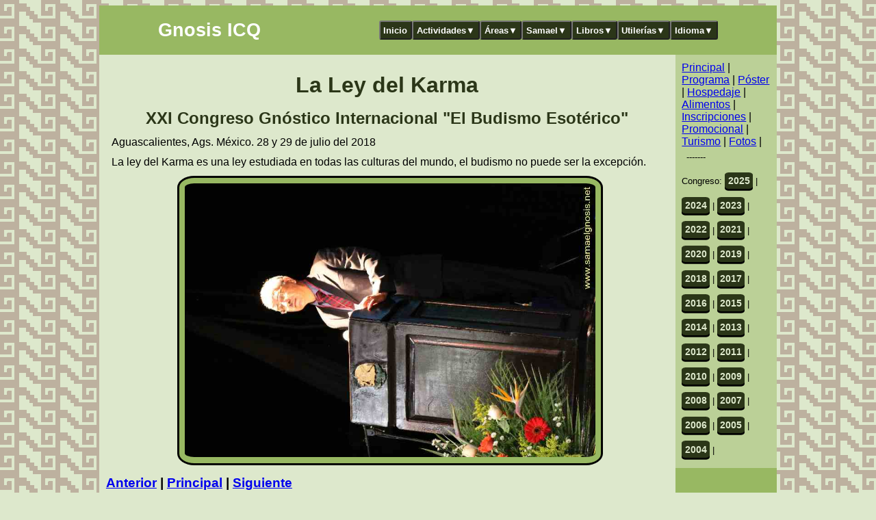

--- FILE ---
content_type: text/html; charset=utf-8
request_url: https://samaelgnosis.net/congresos/2018/fotos/karma01.html
body_size: 2158
content:
<!doctype html>
<html lang="es"><!-- InstanceBegin template="/Templates/congreso.dwt" codeOutsideHTMLIsLocked="false" -->
<head>
<meta charset="utf-8">
<meta name="viewport" content="width=device-width, initial-scale=1">
<!-- InstanceBeginEditable name="doctitle" -->
<title>La Ley del Karma Foto 01 Fotografías del Congreso Gnóstico Internacional No. 21</title>

<!-- InstanceEndEditable -->
<link href="../../../estilos.css" rel="stylesheet" type="text/css" />
<!-- InstanceBeginEditable name="head" -->
<meta name="description" content="La Ley del Karma . Foto 01. Fotografías del Congreso Gn&oacute;stico Internacional No. 21 El Budismo Esot&eacute;rico. Aguascalientes, Ags. M&eacute;xico 27, 28 y 29 de julio 2018">
<meta name="keywords" content="budismo, esoterico, gnosis, samael">
<!-- InstanceEndEditable -->
<meta name="Keywords" content="congreso, gnostico, rincon, romos, icq, anatomia, oculta" />

<meta name="Robots" content="All" />
<meta name="Distribution" content="Global" />
<meta name="Author" content="Instituto Cultural Quetzalcoatl Gnosis" />
</head>
<body>
<div class="contenedor"><header>
<nav><input type="checkbox" id="ckbox"><label for="ckbox" class="drawer"><span aria-hidden="true">&#9776; </span></label><h2>Gnosis ICQ</h2><ul class="menu-box">
<div class="drop-down-menu"><div id="casa"><a href="/index.html"><button class="drop-down-button">Inicio</button></a></div></div>	
<div class="drop-down-menu"><button class="drop-down-button">Actividades&#9660;</button>
<div class="drop-down-menu-content"><a href="/cursos/index.htm">Cursos</a><a href="/videoconferencias/index.html">En Vivo</a><a href="/practicas/index.htm">Prácticas</a><a href="/frases/index.htm">Frase</a><a href="/preguntas/index.htm">Pregunta</a><a href="/gnosis/index.htm">Qué es Gnosis</a><a href="/icq/index.htm">Qué es ICQ</a></div></div>
<div class="drop-down-menu"><button class="drop-down-button">Áreas&#9660;</button><div class="drop-down-menu-content"><a href="/revista/index.htm">Revista</a><a href="/imagenes/index.htm">Dibujos</a><a href="/congresos/index.htm">Congresos</a><a href="/cabala/index.htm">Cabala</a><a href="/astrologia/index.htm">Astrolog&iacute;a</a><a href="/testimonios/index.htm">Testimonios</a><a href="/calendario/index.htm">Calendario</a><a href="/videos/gnosticos/index.html">Videos</a></div></div>
<div class="drop-down-menu"><button class="drop-down-button">Samael&#9660;</button><div class="drop-down-menu-content"><a href="/conferencias/index.htm">Conferencias</a><a href="/libros/libros_1.htm">Libros</a><a href="/audios/index.htm">Audios</a><a href="/audiolibros/index.html">Audiolibros</a><a href="/videos/index.htm">Videos</a><a href="/samael/index.htm">Vida y Obra</a><a href="/mantram/index.htm">Mantram</a></div></div>
<div class="drop-down-menu"><button class="drop-down-button">Libros&#9660;</button><div class="drop-down-menu-content"><a href="/libros/libros_1.htm">Samael</a><a href="/librosicq/index.html">Icq</a><a href="/sagrados/index.htm">Sagrados</a><a href="/glosarios/index.htm">Glosarios</a><a href="/libro/index.htm">Apoyo</a></div></div>
<div class="drop-down-menu"><button class="drop-down-button">Utilerías&#9660;</button><div class="drop-down-menu-content"><a href="/buscador.htm">Buscador</a><a href="/contacto.htm">Contacto</a><a href="/novedades.htm">Novedades</a><a href="/agregar.htm">Favoritos</a><a href="/recomienda.htm">Recomienda</a><a href="/material.html">Material</a><a href="/equipo/index.htm">Colaborar</a></div></div>	
<div class="drop-down-menu"><button class="drop-down-button">Idioma&#9660;</button><div class="drop-down-menu-content"><a href="https://www.samaelgnosis.us/">En Inglés</a><a href="/fr/index.html">En Francés</a></div></div>	
</ul></nav><div class="cc"></div>
</header>
<section class="wrapper">
<section class="main">
<article>
<!-- InstanceBeginEditable name="Texto" -->
<h1>La Ley del Karma</h1>
<h2>XXI Congreso Gnóstico Internacional &quot;El Budismo Esotérico&quot;</h2>
<p>Aguascalientes, Ags. México. 28 y 29 de julio del 2018</p>
<p>La ley del Karma es una ley estudiada en todas las culturas  del mundo, el budismo no puede ser la excepción.</p>
<p class="imagen"><img src="karma01.jpg" alt="Aguascalientes, Ags. México" width="600" height="900" title="Aguascalientes, Ags. México"/></p>
<h3><a href="karma00.html">Anterior</a> | <a href="index.html">Principal</a> | <a href="karma02.html">Siguiente</a></h3>


<!-- InstanceEndEditable -->
</article></section>
<aside>
<!-- InstanceBeginEditable name="extra" --><a href="../index.html">Principal</a> | <a href="../programa.html">Programa</a> | <a href="../poster.html">Póster</a> | <a href="../hoteles.html">Hospedaje</a> | <a href="../alimentos.html">Alimentos</a> | <a href="../inscripciones.html">Inscripciones</a> | <a href="../promo.html">Promocional</a> | <a href="../turismo.html">Turismo</a> | <a href="index.html">Fotos</a> |<!-- InstanceEndEditable --><div class="i1">
<p>-------</p>
Congreso: <a href="../../2025/index.html" class="bt rd">2025</a> | <a href="../../2024/index.html" class="bt rd">2024</a> |  <a href="../../2023/index.html" class="bt rd">2023</a> | <a href="../../2022/index.html" class="bt rd">2022</a> | <a href="../../2021/index.html" class="bt rd">2021</a> | <a href="../../2020/index.html" class="bt rd">2020</a> | <a href="../../2019/index.html" class="bt rd">2019</a> | <a href="../index.html" class="bt rd">2018</a> | <a href="../../2017/index.html" class="bt rd">2017</a> |  <a href="../../2016/index.html" class="bt rd">2016</a> |  <a href="../../2015/index.html" class="bt rd">2015</a> | <a href="../../2014/index.html" class="bt rd"> 2014</a> | <a href="../../2013/index.html" class="bt rd"> 2013</a> | <a href="../../2012/index.html" class="bt rd"> 2012</a> | <a href="../../2011/index.html" class="bt rd"> 2011</a> | <a href="../../2010/index.html" class="bt rd"> 2010</a> | <a href="/congresos/2009/index.html" class="bt rd"> 2009</a> | <a href="/congresos/2008/index.htm" class="bt rd"> 2008</a> | <a href="../../2007/index.htm" class="bt rd"> 2007</a> | <a href="../../2006/index.htm" class="bt rd"> 2006</a> | <a href="../../2005/index.html" class="bt rd">2005</a> | <a href="../../2004/index.html" class="bt rd">2004</a> | 
</div>
</aside></section>
<section class="abajo">

       
<!-- InstanceBeginEditable name="extra2" --><!-- InstanceEndEditable -->
  <hr />
<div class="in"><a href="../../index.htm" class="bt rd">Congresos</a></div>
    
</section>
<footer>
<a href="../../../contacto.htm">Contacto</a> | Inscríbete en: <a href="../../../novedades.htm">Novedades</a> | <a href="../../../revista/suscripcion.htm">Revista</a> | <a href="../../../cursos/index.htm">Cursos</a> |<br />
  <a href="/terminos_uso.html">Términos de Uso</a><strong> | </strong><a href="/politica_privacidad.html">Politica de privacidad</a></footer></div>
</body><!-- InstanceEnd --></html>


--- FILE ---
content_type: text/css
request_url: https://samaelgnosis.net/estilos.css
body_size: 6497
content:
@charset "utf-8";
* { margin:0; padding:0;} 
body {	background-color: #dde8cc; background-image: url("grecas.gif"); font-family: Arial, Helvetica, sans-serif;}

.f1 {}
.ss {font-style: italic;}
.f2 {font-family: Georgia, "Times New Roman", Times, serif;}
p { text-indent: .5em; text-align: justify; margin: 0.5em 0 .7em 0; font-size: 1em;}
.sm {font-weight: bold; color:#2b3618; font-style: italic;}
.pf {font-size: .8em; text-align: center; font-style: italic; padding: 1%; background-color: #dde8cc; border-radius: 4%; margin : 0 5em 0 5em; border: .12em solid #2b3618;}
.bb {font-size: .9em; text-align: right; font-style: italic;}
.iq {color:#2b3618;}
.pv {font-size: .9em; font-weight: bold; font-style: italic;} 
h1, h2, h3, h4, h5, h6 {margin: 0.5em 0 .5em 0; text-align: center; color: #2b3618;}
h1 { font-size: 2em; }
h3 {text-align: left; color: black;}
input[type=submit] {background:#2b3618 ; color:#dde8cc; 
border:0 none; cursor:pointer; font-size:.85em; margin:.4em 0; font-weight: bold;
padding:.3em; text-align:center; box-shadow:0em .2em 0em #000; border-radius:10%;}
input[type=submit]:hover {text-decoration:none; background: #2b3618; color: #FFF;}

.rd {border-radius:15%;}
.wrapper aside a:hover {padding: 0.3em;}

.in, .i1 {font-size: .8em;}
.in li, article li {padding: 0.3em 0 .3em 0;}
ul, ol {list-style:none;}

blockquote {font-size: 1.1em; font-weight: bold; font-style: italic; text-align: center;}
cite {text-align: right;}

.imagen {text-align: center; }
.wrapper .main .cuadro Object, audio {
width: 100%; height: 4em;}
.wrapper .main embed, .wrapper .main video {
max-width: 100%; max-height: 100%; text-align: center;}
.wrapper a:hover, .abajo a:hover, footer a:hover {
text-decoration:underline;
background: #2b3618;
color: #FFF;}
.cc {clear: both;}
.pt {float:left; display:inline-block; margin:.2em;}
.fl .pr {}
.bt {background:#2b3618 ; color:#dde8cc; display:inline-block; font-size:.85em; margin:.4em 0; font-weight: bold;
padding:.3em; text-align:center; text-decoration:none; box-shadow:0em .2em 0em #000;}
.bt a:hover {text-decoration:none;
background: #2b3618; color: #FFF; }
.cuadro h3, .cuadro4 h4 {
background-color: #98b862 ;	text-align: center; border-radius:25%;}
.cuadro4 p {text-align: center;}
.abajo a, .abajo a:hover {padding: 0 1em 0 1em;}
.abajo {clear:both;
padding: 1%; text-align:center;	font-size:.85em; line-height: 150%; }
footer { text-align:center; padding: 1%; clear:both;}
.fotos {text-align:justify;}
.imagen img {padding: 1%; background:#98b862 ; border-radius:4%; border: solid;}

/*Navegador*/
nav{background-color: #98b862 ; height: 10vh; width: 100%; display: flex; justify-content: space-around; align-items: center;}
header h2{color: #FFFFFF; font-size: 1.7rem;}/*Titutlo ICQ Gnosis*/
.drop-down-menu .drop-down-button {font-size: 0.8rem; font-weight: bold; outline: none; color: #FFFFFF; padding: 0.3rem 0.3rem; background-color: #2b3618; border-radius: .2rem; }/*Menú Principal Botones*/
.drop-down-menu-content {display: none; position: absolute; background-color: #2b3618; min-width: 8rem; box-shadow: 0 .8rem 1rem 0 rgba(0,0,00.2); z-index: 2;}/*Caja de contenido Sub Menú*/
.drop-down-menu:hover .drop-down-button:hover {background-color: #FFFFFF; color: #2b3618;}/*Menu principal Hover*/
.drop-down-menu-content a{float: none; font-size: 0.8rem; font-weight: bold; color: #FFFFFF; padding: 0.4rem 0.4rem; display: block; z-index:2;}/*Enlaces Submenú estatico color y fuente*/
 .drop-down-menu-content a:hover{background-color: #FFFFFF; color: #2b3618; }/*Submenú HOVER color y fuente*/
.drop-down-menu:hover .drop-down-menu-content {display: block;}
nav ul{display: flex;}
.drawer{font-size: 1rem; font-weight: bold; color: #FFFFFF; float: left; cursor: pointer; display: none; margin-left: 1rem; border: solid .1rem #FFFFFF; padding: .2rem; border-radius: .2rem;} /*cajon de Menu Hamburgesa*/
#ckbox{display: none;}
/*Navegador*/

@media (max-width: 599px) {
/*Navegador*/
nav{justify-content:flex-start}
.drawer{display: block;}/*mENU hAMBURGESA*/	
	.menu-box{display: flex; flex-flow: row wrap; }	
.drop-down-menu-content{width: 100%;}
nav h2{margin-left: 1rem;}/*tITULAR icq gNOSIS*/	
nav ul{z-index:2; position: fixed; width: 80%; height: 95vh; background-color: #8E805B; top: 11vh; left: -100%; text-align: left; transition: all .5s; display: flex; flex-direction: column;  align-content: stretch;}/*mENU cELULAR fONDO*/	
#ckbox:checked ~ .menu-box{left: 0;}	
/*Navegador*/	
		
	.bt {font-size:1em;}
#Comentarios {width: 100%;}
.wrapper .main .cuadro {padding: 1%; margin: 1%; box-sizing: border-box; background-color: #bbd097; border: .1em solid #2b3618;}
.wrapper .main .cuadro4 {padding: 1%; margin: 1%; box-sizing: border-box; background-color: #bbd097; border: .1em solid #2b3618; text-align: center;}
.wrapper .main img {max-width: 98%; height: auto;}
#logo {	text-align:center;}
.contenedor {background-color: #bbd097; width: 100%; margin: .8em auto;}
.wrapper .main {padding:.8em; background-color:#dde8cc;}
.wrapper aside {padding:.8em; background-color: #bbd097;}
.wrapper aside li {display:inline; padding: 0 1em 0 1em; line-height: 150%;}
.img_izq {float: none; display:block; margin:auto;}
.img_der {float: none; display:block; margin:auto;}
input[type=text], input[type=email], textarea {width:100%; padding: .5%; margin: .5%;}
input[type=search] {width:80%; padding: .5%; margin: .5%;}
}

@media (min-width: 600px) {
#Comentarios {width: 80%;}
	.bt {font-size:1.1em;}	
aside .in .bt {width:98%}
.wrapper .main .cuadro {width: 48%; float: left; padding: 1%; margin: 1%; box-sizing: border-box; background-color: #bbd097;}
.wrapper .main .cuadro4 {width: 24%; float: left; padding: .5%; margin: .5%; box-sizing: border-box; background-color: #bbd097;	text-align: center;	}
.wrapper aside img {width: 98%; height: auto;}
.wrapper .main img {max-width: 98%; height: auto;}
#logo {	float: left;}
.contenedor {background-color: #98b862 ; width:98%; margin: .5em auto; max-width: 990px;}
.wrapper .main {width:85%; float:left; padding: 1%; box-sizing: border-box;	background-color:#dde8cc;}
.wrapper aside {width: 15%; float: left; padding: 1%; box-sizing: border-box;
background-color: #bbd097;	}
.fl{width:19%;}
.pr{width:59%;}
.img_izq {float: left; margin-right: .5em;}
.img_der {float: right; margin-left: .5em;}
input[type=text], input[type=email], textarea {width:65%; padding: .5%; margin: .5%;}
input[type=search] {width:30%; padding: .5%; margin: .5%;}	

}